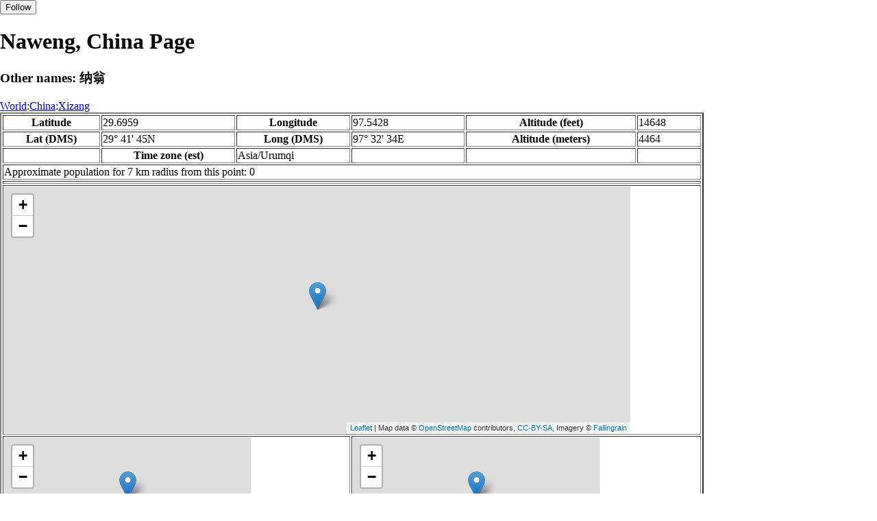

--- FILE ---
content_type: text/html
request_url: http://www.fallingrain.com/world/CH/14/Naweng.html
body_size: 13229
content:
<!DOCTYPE html
	PUBLIC "-//W3C//DTD XHTML 1.0 Transitional//EN"
	 "http://www.w3.org/TR/xhtml1/DTD/xhtml1-transitional.dtd">
<html xmlns="http://www.w3.org/1999/xhtml" lang="en-US" xml:lang="en-US">
<head>
<title>Maps, Weather, and Airports for Naweng, China</title>
<meta name="ICBM" content="29.6959,97.5428" />
<meta name="copyright" content="Copyright 1996-2021 by Falling Rain Software, Ltd." />
<meta name="description" content="Maps, weather, and information about Naweng, China" />
<meta name="geo.position" content="29.6959;97.5428" />
<meta name="keywords" content="Naweng, China, weather, airport, map" />
<meta name="viewport" content="width=device-width, initial-scale=1" />
<meta name="place:location:latitude" content="29.6959" />
<meta name="place:location:longitude" content="97.5428" />
<meta name="place:location:altitude" content="4464" />
<meta og:title="Naweng, China" />
<meta og:type="place" />
<meta og:description="Maps, weather, and information about Naweng, China" />
<meta http-equiv="Content-Type" content="text/html; charset=utf-8" />
    <link rel="stylesheet" href="/leaflet.css"/>
    <script type="text/javascript" src="/leaflet.js"></script>
<style>
		body {
			padding: 0;
			margin: 0;
		}
		html, body {
			height: 100%;
			width: 100%;
		}
	</style>
<script type="text/javascript" src="/dygraph.min.js"></script>
<link rel="stylesheet" src="/dygraph.css" />
</head>
<body bgcolor="#ffffff" link="#0000ab" vlink="#4444ab">
<div id="places"></div>
<!-- Contact (carlsven) at (yahoo.com) for authorizations. -->
<h1>Naweng, China Page</h1>
<h3>Other names: 纳翁</h3>
<a href="../../index.html">World</a>:<a href="../index.html">China</a>:<a href=index.html>Xizang</a><table border="2"><tr><th>Latitude</th> <td>29.6959</td> <th>Longitude</th> <td>97.5428</td> <th>Altitude (feet)</th> <td>14648</td></tr>
<tr><th>Lat (DMS)</th> <td>29&#176; 41' 45N</td> <th>Long (DMS)</th> <td>97&#176; 32' 34E</td> <th>Altitude (meters)</th> <td>4464</td></tr>
<tr><td></td> <th>Time zone (est)</th> <td>Asia/Urumqi</td> <td></td> <td></td> <td></td></tr>
<tr><td colspan="6">Approximate population for 7 km radius from this point: 0</td></tr>
<tr><td colspan="6">    <script type="text/javascript"><!--
    google_ad_client = "pub-3500321794728958";
    /* 728x90, created 12/23/09 */
    google_ad_slot = "4739862101";
    google_ad_width = 728;
    google_ad_height = 90;
    //-->
    </script>
    <script type="text/javascript"
    src="">
    </script>
</td></tr>
<tr><td colspan="6"><div id="map1" style="width: 90%; height: 360px"></div></td></tr><!--MUNGED-->
<tr><td colspan="3"><div id="map2" style="width: 360px; height: 180px"></div></td> <td colspan="3"><div id="map3" style="width: 360px; height: 180px"></div></td></tr>
<tr><td colspan="6"><h2>Weather Charts</h2></td></tr><tr><td colspan="6"><b>New </b>There has been a serious bug with these forecasts until today December 12 2021. They were primarily tested on London, which was accurate. </td></tr>
<tr><td colspan="6"><!--MUNGE BEGIN-->
<br><div id="aaa">Naweng Temperature in Celsius</div><br>
<div id="agraphdiv"
  style="width:80%; height:220px;"></div>
  <p><b>Display: </b>
  <input type=checkbox id="a0" onClick="stockchange('a','CLD')" unchecked>
  <label for="a0">Cloud Cover</label>
  <input type=checkbox id=a1 onClick="stockchange('a','TMP')" checked>
  <label for="a1">Temperature</label>
  <input type=checkbox id=a2 onClick="stockchange('a','PCP')" unchecked>
  <label for="a2">Precipitation</label>
  <input type=checkbox id=a3 onClick="stockchange('a','DSWRF')" unchecked>
  <label for="a3">Solar Flux</label>
  <input type=checkbox id=a4 onClick="stockchange('a','SNOD')" unchecked>
  <label for="a4">Snow Depth</label><input type=checkbox id=a5 onClick="stockchange('a','RH')" unchecked></label for="a5">Relative Humidity</label>
  <br>Time in GMT, not local. Click-drag to zoom,click-click to reset,shift-click to drag.

<script type="text/javascript">
  ag2 = new Dygraph(
    document.getElementById("agraphdiv"),
    "/wx2.cgi?lat=29.6959&long=97.5428&name=Naweng&what=TMP&size=text", // path to CSV file
    {}          // options
  );
</script>
<!--MUNGE END-->
</td></tr>
<tr><td colspan="6"><!--MUNGE BEGIN-->
<br><div id="baa">Naweng Cloud Cover in Percent</div><br>
<div id="bgraphdiv"
  style="width:80%; height:220px;"></div>
  <p><b>Display: </b>
  <input type=checkbox id="b0" onClick="stockchange('b','CLD')" checked>
  <label for="b0">Cloud Cover</label>
  <input type=checkbox id=b1 onClick="stockchange('b','TMP')" unchecked>
  <label for="b1">Temperature</label>
  <input type=checkbox id=b2 onClick="stockchange('b','PCP')" unchecked>
  <label for="b2">Precipitation</label>
  <input type=checkbox id=b3 onClick="stockchange('b','DSWRF')" unchecked>
  <label for="b3">Solar Flux</label>
  <input type=checkbox id=b4 onClick="stockchange('b','SNOD')" unchecked>
  <label for="b4">Snow Depth</label><input type=checkbox id=b5 onClick="stockchange('b','RH')" unchecked></label for="b5">Relative Humidity</label>
  <br>Time in GMT, not local. Click-drag to zoom,click-click to reset,shift-click to drag.

<script type="text/javascript">
  bg2 = new Dygraph(
    document.getElementById("bgraphdiv"),
    "/wx2.cgi?lat=29.6959&long=97.5428&name=Naweng&what=CLD&size=text", // path to CSV file
    {}          // options
  );
</script>
<!--MUNGE END-->
</td></tr>
<tr><td colspan="6"><!--MUNGE BEGIN-->
<br><div id="caa">Naweng Precipitation</div><br>
<div id="cgraphdiv"
  style="width:80%; height:220px;"></div>
  <p><b>Display: </b>
  <input type=checkbox id="c0" onClick="stockchange('c','CLD')" unchecked>
  <label for="c0">Cloud Cover</label>
  <input type=checkbox id=c1 onClick="stockchange('c','TMP')" unchecked>
  <label for="c1">Temperature</label>
  <input type=checkbox id=c2 onClick="stockchange('c','PCP')" checked>
  <label for="c2">Precipitation</label>
  <input type=checkbox id=c3 onClick="stockchange('c','DSWRF')" unchecked>
  <label for="c3">Solar Flux</label>
  <input type=checkbox id=c4 onClick="stockchange('c','SNOD')" unchecked>
  <label for="c4">Snow Depth</label><input type=checkbox id=c5 onClick="stockchange('c','RH')" unchecked></label for="c5">Relative Humidity</label>
  <br>Time in GMT, not local. Click-drag to zoom,click-click to reset,shift-click to drag.

<script type="text/javascript">
  cg2 = new Dygraph(
    document.getElementById("cgraphdiv"),
    "/wx2.cgi?lat=29.6959&long=97.5428&name=Naweng&what=PCP&size=text", // path to CSV file
    {}          // options
  );
</script>
<!--MUNGE END-->
</td></tr>
<script type="text/javascript">
  function stockchange(d1,e1){
   document.getElementById(d1+"0").checked = false;
   document.getElementById(d1+"1").checked = false;
   document.getElementById(d1+"2").checked = false;
   document.getElementById(d1+"3").checked = false;
   document.getElementById(d1+"4").checked = false;
   document.getElementById(d1+"5").checked = false;
   if (e1 == 'RH'){
       document.getElementById(d1+"5").checked = true;
       document.getElementById(d1+"aa").innerHTML = 'Relative Humidity Percent';
   }
   if (e1 == 'CLD'){

       document.getElementById(d1+"0").checked = true;
       document.getElementById(d1+"aa").innerHTML = 'Cloud Cover in Percent';
   }
   if (e1 == 'TMP'){
       document.getElementById(d1+"1").checked = true;
       document.getElementById(d1+"aa").innerHTML = 'Temperature in Celsius';
   }
   if (e1 == 'PCP'){
       document.getElementById(d1+"2").checked = true;
       document.getElementById(d1+"aa").innerHTML = 'Precipitation';
   }
   if (e1 == 'DSWRF'){
       document.getElementById(d1+"3").checked = true;
       document.getElementById(d1+"aa").innerHTML = 'Short Solar Flux in w/m^2';
   }
   if (e1 == 'SNOD'){
       document.getElementById(d1+"4").checked = true;
       document.getElementById(d1+"aa").innerHTML = 'Snow Depth in Meters';
   }
   if (d1 == 'a'){
       ag2.updateOptions({file: "/wx2.cgi?lat=29.6959&long=97.5428&name=Naweng&what="+e1+"&size=text"});
    }
   if (d1 == 'b'){
       bg2.updateOptions({file: "/wx2.cgi?lat=29.6959&long=97.5428&name=Naweng&what="+e1+"&size=text"});
    }
   if (d1 == 'c'){
       cg2.updateOptions({file: "/wx2.cgi?lat=29.6959&long=97.5428&name=Naweng&what="+e1+"&size=text"});
    }
  }
</script>
<tr><td colspan="6"><table><tr><th colspan="4">Nearby Cities and Towns</th></tr> <tr><th>West</th> <th>North</th> <th>East</th> <th>South</th></tr> <tr><td><a href="/world/CH/14/Duolecun.html">Duolecun</a> (1.1 nm)<br /><a href="/world/CH/14/Aba2.html">Aba</a> (1.4 nm)<br /><a href="/world/CH/14/Wenzuo.html">Wenzuo</a> (2.2 nm)<br /><a href="/world/CH/14/Nianglangka.html">Nianglangka</a> (3.2 nm)<br /><a href="/world/CH/14/Jibacun2.html">Jibacun</a> (3.8 nm)<br /><a href="/world/CH/14/Shizikacun.html">Shizikacun</a> (3.9 nm)<br /><a href="/world/CH/14/Shizika.html">Shizika</a> (4.0 nm)<br /><a href="/world/CH/14/Langxin.html">Langxin</a> (5.5 nm)</td> <td><a href="/world/CH/14/Jiashu.html">Jiashu</a> (3.4 nm)<br /><a href="/world/CH/14/Jiaduicun.html">Jiaduicun</a> (5.0 nm)</td> <td></td> <td><a href="/world/CH/14/Luonong.html">Luonong</a> (1.2 nm)<br /><a href="/world/CH/14/Ridu.html">Ridu</a> (1.6 nm)<br /><a href="/world/CH/14/Bazi2.html">Bazi</a> (2.4 nm)<br /><a href="/world/CH/14/Ridu2.html">Ridu</a> (3.6 nm)<br /><a href="/world/CH/14/Gazongcun.html">Gazongcun</a> (4.2 nm)<br /><a href="/world/CH/14/Juede2.html">Juede</a> (4.1 nm)<br /><a href="/world/CH/14/Luobo2.html">Luobo</a> (5.1 nm)<br /><a href="/world/CH/14/Zhonglinkacun.html">Zhonglinkacun</a> (5.3 nm)<br /><a href="/world/CH/14/Ruobacun2.html">Ruobacun</a> (5.6 nm)</td></tr></table></td></tr>
<tr><td colspan="6"><h2>Nearby Airports</h2><table border="1"><tr><th>Code</th> <th>IATA</th> <th>Kind</th> <th>Name</th> <th>City</th> <th>Distance</th> <th>Bearing</th> <th>Airlines</th></tr> <tr><td><a href="/icao/ZUBD.html">ZUBD</a></td> <td>BPX</td> <td>Medium</td> <td>Qamdo Bangda Airport</td> <td>Bangda</td> <td>56 nm N</td> <td>336</td> <td><a href="http://www.airchina.com">Air China
<br>''{{linktext|Zhōngguó |Guójì |Hángkōng |Gōngsī}}''</a>, <a href="http://www.tibetairlines.com.cn">Tibet Airlines</a></td></tr> <tr><td><a href="/apts/39698.html">FR39698</a></td> <td></td> <td>Small</td> <td>Walong Advanced Landing Ground</td> <td></td> <td>97 nm S</td> <td>196</td> <td></td></tr></table></td></tr>
<tr><td colspan="6"><table><caption>Nearby references in Wikipedia:</caption> <tr><th colspan="2">Distance</th> <th>Title</th></tr> <tr><td>9.8 nm</td> <td>S</td> <td><a href="http://en.wikipedia.org/wiki/Oibab">Oibab</a></td></tr> <tr><td>11.0 nm</td> <td>S</td> <td><a href="http://en.wikipedia.org/wiki/Zhong_Lingka">Zhong Lingka</a></td></tr> <tr><td>11.6 nm</td> <td>NE</td> <td><a href="http://en.wikipedia.org/wiki/Taglung">Taglung</a></td></tr> <tr><td>15.6 nm</td> <td>NW</td> <td><a href="http://en.wikipedia.org/wiki/Dombang">Dombang</a></td></tr></table></td></tr></table><hr /><br />If this page is useful to you, please link to it. <a href="/credits.html">Credits</a><br />Presentation Copyright &copy; Falling Rain Software, Ltd. 1996-2026<br>Please consider supporting this website by using one of our private browsing products: <a href="https://apps.apple.com/us/app/vpn-uk-free-vpn-and-browser/id1091630931">Free VPN (Ad-supported)</a> or 
<a href="https://apps.apple.com/us/app/onion-browser-unlimited-vpn/id961073150">Maximum Security and Anonymity TOR/VPN</a>.

<br />Wed Jan 14 19:02:12 2026
<script>
	var frtile1 = L.tileLayer('/tiles/v4/{id}/v1/illum/{z}/{x}/{y}.png', {
		maxZoom: 18,
		attribution: 'Map data &copy; <a href="http://openstreetmap.org">OpenStreetMap</a> contributors, ' +
			'<a href="http://creativecommons.org/licenses/by-sa/2.0/">CC-BY-SA</a>, ' +
			'Imagery © <a href="http://fallingrain.com">Fallingrain</a>',
		id: 'fallingrain.streets'
	});
 var map1 = L.map('map1',{ center: [29.6959, 97.5428], zoom: 11, layers: [frtile1] });
 L.marker([29.6959, 97.5428],{title:'Naweng'}).addTo(map1).bindPopup('Naweng');
	var frtile2 = L.tileLayer('/tiles/v4/{id}/v1/illum/{z}/{x}/{y}.png', {
		maxZoom: 18,
		attribution: 'Map data &copy; <a href="http://openstreetmap.org">OpenStreetMap</a> contributors, ' +
			'<a href="http://creativecommons.org/licenses/by-sa/2.0/">CC-BY-SA</a>, ' +
			'Imagery © <a href="http://fallingrain.com">Fallingrain</a>',
		id: 'fallingrain.streets'
	});
 var map2 = L.map('map2',{ center: [29.6959, 97.5428], zoom: 7, layers: [frtile2] });
 L.marker([29.6959, 97.5428],{title:'Naweng'}).addTo(map2).bindPopup('Naweng');
	var frtile3 = L.tileLayer('/tiles/v4/{id}/v1/illum/{z}/{x}/{y}.png', {
		maxZoom: 18,
		attribution: 'Map data &copy; <a href="http://openstreetmap.org">OpenStreetMap</a> contributors, ' +
			'<a href="http://creativecommons.org/licenses/by-sa/2.0/">CC-BY-SA</a>, ' +
			'Imagery © <a href="http://fallingrain.com">Fallingrain</a>',
		id: 'fallingrain.streets'
	});
 var map3 = L.map('map3',{ center: [29.6959, 97.5428], zoom: 3, layers: [frtile3] });
 L.marker([29.6959, 97.5428],{title:'Naweng'}).addTo(map3).bindPopup('Naweng');

</script><script type="text/javascript" src="/follow.js"></script>
</body>
</html>
